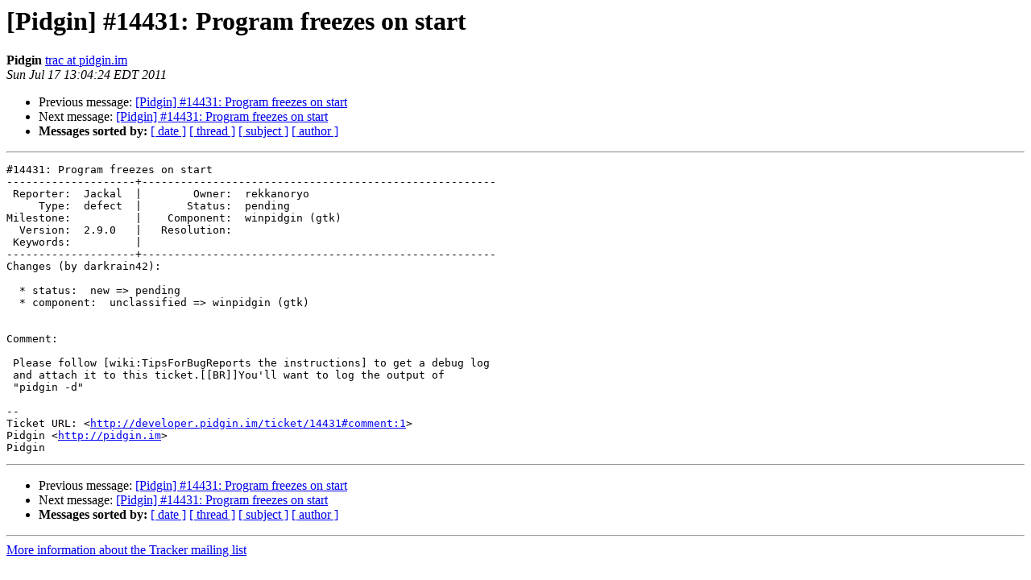

--- FILE ---
content_type: text/html
request_url: https://lists.pidgin.im/pipermail/tracker/2011-July/159946.html
body_size: 3170
content:
<!DOCTYPE HTML PUBLIC "-//W3C//DTD HTML 4.01 Transitional//EN">
<HTML>
 <HEAD>
   <TITLE> [Pidgin] #14431: Program freezes on start
   </TITLE>
   <LINK REL="Index" HREF="index.html" >
   <LINK REL="made" HREF="mailto:tracker%40pidgin.im?Subject=Re%3A%20%5BPidgin%5D%20%2314431%3A%20Program%20freezes%20on%20start&In-Reply-To=%3C043.0fafbcc2857d91234336b242a5fe42b9%40pidgin.im%3E">
   <META NAME="robots" CONTENT="index,nofollow">
   <style type="text/css">
       pre {
           white-space: pre-wrap;       /* css-2.1, curent FF, Opera, Safari */
           }
   </style>
   <META http-equiv="Content-Type" content="text/html; charset=utf-8">
   <LINK REL="Previous"  HREF="159945.html">
   <LINK REL="Next"  HREF="159949.html">
 </HEAD>
 <BODY BGCOLOR="#ffffff">
   <H1>[Pidgin] #14431: Program freezes on start</H1>
    <B>Pidgin</B> 
    <A HREF="mailto:tracker%40pidgin.im?Subject=Re%3A%20%5BPidgin%5D%20%2314431%3A%20Program%20freezes%20on%20start&In-Reply-To=%3C043.0fafbcc2857d91234336b242a5fe42b9%40pidgin.im%3E"
       TITLE="[Pidgin] #14431: Program freezes on start">trac at pidgin.im
       </A><BR>
    <I>Sun Jul 17 13:04:24 EDT 2011</I>
    <P><UL>
        <LI>Previous message: <A HREF="159945.html">[Pidgin] #14431: Program freezes on start
</A></li>
        <LI>Next message: <A HREF="159949.html">[Pidgin] #14431: Program freezes on start
</A></li>
         <LI> <B>Messages sorted by:</B> 
              <a href="date.html#159946">[ date ]</a>
              <a href="thread.html#159946">[ thread ]</a>
              <a href="subject.html#159946">[ subject ]</a>
              <a href="author.html#159946">[ author ]</a>
         </LI>
       </UL>
    <HR>  
<!--beginarticle-->
<PRE>#14431: Program freezes on start
--------------------+-------------------------------------------------------
 Reporter:  Jackal  |        Owner:  rekkanoryo     
     Type:  defect  |       Status:  pending        
Milestone:          |    Component:  winpidgin (gtk)
  Version:  2.9.0   |   Resolution:                 
 Keywords:          |  
--------------------+-------------------------------------------------------
Changes (by darkrain42):

  * status:  new =&gt; pending
  * component:  unclassified =&gt; winpidgin (gtk)


Comment:

 Please follow [wiki:TipsForBugReports the instructions] to get a debug log
 and attach it to this ticket.[[BR]]You'll want to log the output of
 &quot;pidgin -d&quot;

-- 
Ticket URL: &lt;<A HREF="http://developer.pidgin.im/ticket/14431#comment:1">http://developer.pidgin.im/ticket/14431#comment:1</A>&gt;
Pidgin &lt;<A HREF="http://pidgin.im">http://pidgin.im</A>&gt;
Pidgin
</PRE>

<!--endarticle-->
    <HR>
    <P><UL>
        <!--threads-->
	<LI>Previous message: <A HREF="159945.html">[Pidgin] #14431: Program freezes on start
</A></li>
	<LI>Next message: <A HREF="159949.html">[Pidgin] #14431: Program freezes on start
</A></li>
         <LI> <B>Messages sorted by:</B> 
              <a href="date.html#159946">[ date ]</a>
              <a href="thread.html#159946">[ thread ]</a>
              <a href="subject.html#159946">[ subject ]</a>
              <a href="author.html#159946">[ author ]</a>
         </LI>
       </UL>

<hr>
<a href="https://lists.pidgin.im/listinfo/tracker">More information about the Tracker
mailing list</a><br>
</body></html>
